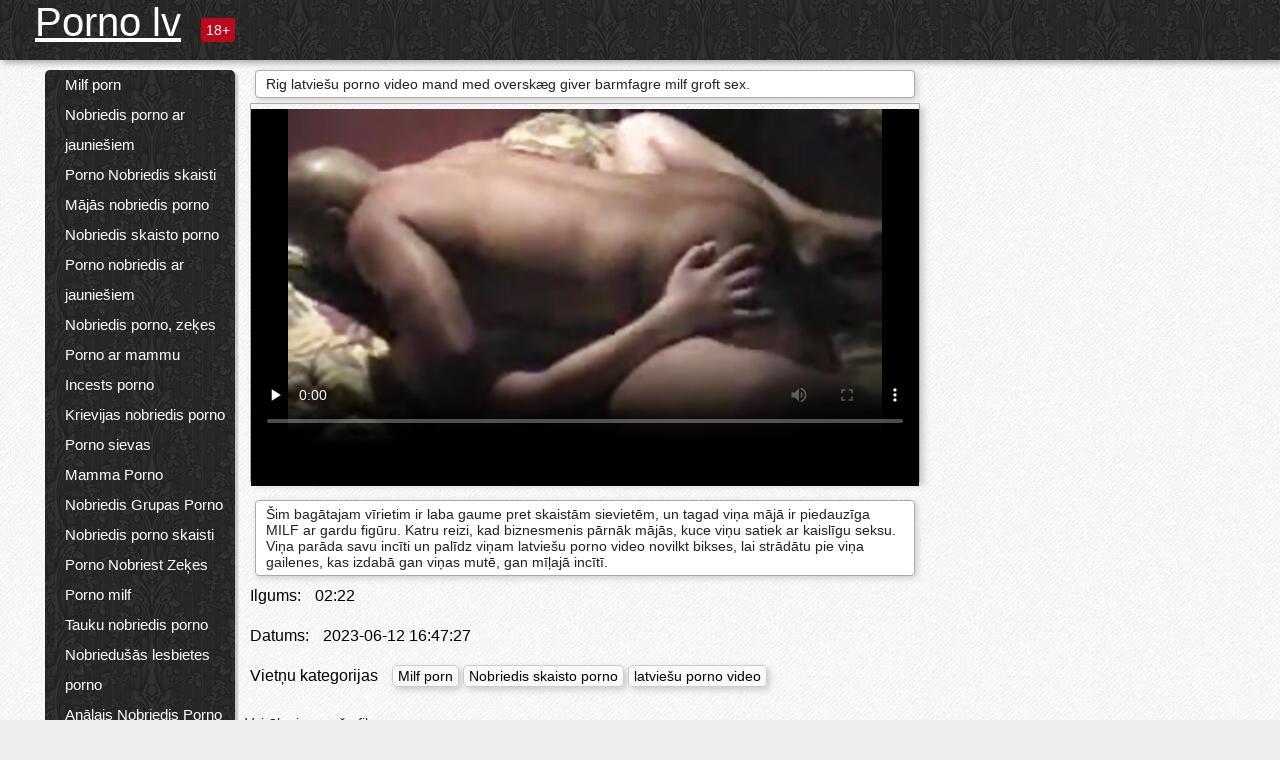

--- FILE ---
content_type: text/html; charset=UTF-8
request_url: https://lv.reifenfrauen.org/video/255/rig-latvie%C5%A1u-porno-video-mand-med-oversk%C3%A6g-giver-barmfagre-milf-groft-sex-
body_size: 12489
content:
<!DOCTYPE html><html lang="lv"><head><meta name="description" content="Šim bagātajam vīrietim ir laba gaume pret skaistām sievietēm, un tagad viņa mājā ir piedauzīga MILF ar gardu figūru. Katru reizi, kad biznesmenis pārnāk mājās, kuce viņu satiek ar kaislīgu seksu. Viņa parāda savu incīti un palīdz viņam latviešu porno video novilkt bikses, lai strādātu pie viņa gailenes, kas izdabā gan viņas mutē, gan mīļajā incītī."/>
	<meta charset="UTF-8">
	<meta http-equiv="X-UA-Compatible" content="IE=edge">
	<meta name="viewport" content="width=device-width, initial-scale=1.0">
	<meta name="apple-mobile-web-app-capable" content="yes">
	<meta name="apple-mobile-web-app-status-bar-style" content="default">
	<link rel="shortcut icon" href="/files/favicon-16x16.png">
	<link rel="apple-touch-icon" href="/files/apple-touch-icon.png">
	<link rel="apple-touch-icon" sizes="16x16" href="/files/favicon-16x16.png">
	<link rel="apple-touch-icon" sizes="32x32" href="/files/favicon-32x32.png">	
	<meta name="theme-color" content="#000">
	<meta name="msapplication-navbutton-color" content="#000">
	<meta name="apple-mobile-web-app-status-bar-style" content="#000">

	 <base target="_blank">

<title>Rig latviešu porno video mand med overskæg giver barmfagre milf groft sex., online pieaugušo filmas </title>
		
<style type="text/css" media="screen">
.uparrow{background:url('/files/sprite.png') 0 0 no-repeat}*{margin-top:0;margin-bottom:0;margin-right:0;margin-left:0;padding:0}*,*:before,*:after{-moz-box-sizing:border-box;-webkit-box-sizing:border-box;box-sizing:border-box}a img,:link img,:visited img,:hover img{border:0}a{color:#303030;font-size:15px;text-decoration:underline}a:hover{color:#f80;text-decoration:none}b{font-family:'Roboto',sans-serif;font-weight:normal}h1,h2,h3,form,p,input{margin:0;padding:0}textarea{border:1px solid #ccc;padding:5px}input:focus,textarea:focus{outline:0}button:focus{outline:0}h1,h2,h3{font-weight:normal}h1{font-size:14px}h2{font-size:14px;line-height:25px}h3{font-size:14px}ul{padding:0;margin:0}.cf:before,.cf:after{content:" ";display:table}.cf:after{clear:both}.cf{*zoom:1}#dle-content:after{content:"";display:table;clear:both}html{padding:0}body{background:#eee url('/files/5.jpg');background-attachment:fixed;font-family:'Roboto',sans-serif;font-size:15px;height:100%;margin:0;color:#bbb;-webkit-font-smoothing:antialiased !important}.wrap{width:1658px;margin:0 auto;position:relative}.header{width:100%;background-color:#fff;box-shadow:3px 3px 6px #aaa;background:url(/files/4.png) 10px 0}.header>.wrap{position:relative}.header_right{float:right}.logo{display:block;float:left;position:relative}.logo a img:hover{opacity:.8}.logo img{display:block;height:55px;}.age18{background-color:#bd071d;color:#fff;font-size:14px;line-height:24px;padding:0 5px;margin:18px 0 18px 20px;float:left;border-radius:3px;position:absolute;left:100%;top:0}.searchblock{float:right;width:400px;height:40px;position:relative;margin-top:10px;background-color:#ddd;border-radius:4px}.searchform{border:0;color:#999;width:100%;height:40px;line-height:40px;padding:10px 60px 10px 20px;font-size:14px;background-color:transparent;overflow:hidden}.searchform:focus{background-color:#f1f1f1;color:#222 !important}.searchbt{width:40px;height:40px;border:0 !important;border-radius:0;display:block;position:absolute;top:0;right:0;background-color:transparent;background-position:0 0;opacity:1;-moz-transition:.2s background-color;-webkit--transition:.2s background-color;transition:.2s background-color;font-size:22px}.searchbt:hover{background-position:0 -60px;background-color:#f80}.nav{float:right;height:60px}.left{float:left;width:200px;padding:10px 0 0 10px}.right{float:right;width:calc(100% - 210px);padding:10px 0 0 0}.topline{background-color:#f9f9f9}.content{float:left;width:calc(100% - 320px)}.sidebar{width:300px;float:right;background-color:#f9f9f9;text-align:center;overflow:hidden}.mblock{margin:5px 0 10px 0;position:relative}.hblock{position:relative}.block_header{line-height:1.2;color:#222;margin:0 10px 5px}.menu{box-shadow:3px 3px 2px 0 rgba(0,0,0,0.2);border-radius:5px}.menu ul{list-style:none;width:100%;background-color:#f9f9f9;border-radius:5px;background:url(/files/4.png) 10px 0}.menu li a{display:block;line-height:30px;color:#fff;padding:0 0 0 20px;text-decoration:none;white-space:normal}.pad10{padding-left:10px}.block_header{color:#222;padding:5px 10px;font-size:14px;margin:0 5px 5px 5px;background-color:#fff;border:1px solid #aaa;border-radius:4px;box-shadow:2px 2px 6px #ccc}.shortstory{width:31%;position:relative;float:left;background-color:#eaedef;margin:5px 10px 15px 10px;border:1px solid #aaa;border-radius:4px;box-shadow:2px 2px 6px #ccc}.shortstory a{text-decoration:none;color:#fff}.short_img{width:100%;padding-bottom:56.25%;position:relative;overflow:hidden;margin:0;border-top-left-radius:4px;border-top-right-radius:4px;background:transparent url('/files/load2.gif') 100% no-repeat;background-size:cover;border-bottom:1px solid #aaa}.short_img img{display:block;position:absolute;width:100%;min-height:100%;border-bottom:1px solid #aaa;-webkit-transform:scale(-1,1);transform:scale(-1,1);-webkit-transition:opacity .3s;-o-transition:opacity .3s;transition:opacity .3s}.short_img video{position:absolute;width:100%;top:50%;left:50%;margin-right:-50%;-webkit-transform:translate(-50%,-50%);transform:translate(-50%,-50%)}.quality{position:absolute;z-index:2;color:#fff;padding:3px 5px;top:5px;left:5px;font-size:14px;background-color:rgba(255,0,0,0.8);border-radius:3px}.shortstory a:hover .quality{background-color:rgba(255,0,0.8)}.time{position:absolute;z-index:2;color:#fff;padding:2px 5px;bottom:5px;right:5px;font-size:14px;background-color:rgba(0,0,0,0.8);border-radius:3px}.shortstory a:hover .time{background-color:#000}.like{position:absolute;z-index:2;color:#fff;padding:2px 5px;bottom:5px;left:5px;font-size:14px;background-color:rgba(0,200,0,0.8);border-radius:3px}.shortstory a:hover .like{background-color:rgba(0,200,0,1)}.like:before{background-position:0 -380px}.header-login{height:60px;width:60px;float:right;position:relative}.nav_btn{cursor:pointer;display:none;width:60px;height:60px;text-align:center}.nav_btn_bars{display:inline-block;margin-top:14px}.bar1,.bar2,.bar3{width:30px;height:3px;background-color:#fff;margin:6px 0;transition:.4s}.footer{color:#909090;font-size:14px;background-color:#fff}.footer .wrap{padding:5px 0}.copyrights{line-height:20px;float:left}.wrap.about{font-size:12px;line-height:18px;color:#777}.footer_links{margin:0 0 0 20px;float:left}.navigation-holder{text-align:center;clear:both;margin:20px 0}.navigation{clear:both;display:inline-block;text-align:center}.navigation span,.navigation a{height:40px;line-height:40px;vertical-align:middle;font-size:15px;float:left;font-weight:normal !important;background-color:#f9f9f9}.navigation span,.navigation a{padding:0 13px}.navigation a{color:#f80;background-color:#fff;text-decoration:none !important;margin:0 1px 0 0;border:1px solid #f80;border-radius:4px;margin-left:5px}.navigation a:hover{text-decoration:none;color:#fff;background-color:#f80}.navigation span{text-decoration:none;color:#888;background-color:#fff;border:1px solid #888;border-radius:4px;margin-left:5px}.post_content{font-size:12px;color:#777}.post_content a{font-size:16px;color:#f80;text-decoration:underline}.post_content a:hover{text-decoration:none;color:#222}.site_button{cursor:pointer;-webkit-transition:all .2s ease;-moz-transition:all .2s ease;transition:ease .2s all;font-size:14px;text-transform:uppercase;padding:0 20px;line-height:40px;height:40px;color:#fff;border:0}.site_button:active{background-color:rgba(0,0,0,1)}.site_button:hover{background-color:#303030;color:#fff}.color_button{background-color:#f80}.fullstory{width:100%;font-size:16px;padding:0 5px 0 5px;margin-bottom:5px}.player_holder{width:100%;position:relative;padding-bottom:56.25%;border:1px solid #aaa;box-shadow:4px 4px 6px #ccc}.transp_text{color:transparent}.category_tags{line-height:30px;color:#000}.category_tags b{margin:0 10px 0 0}.category_tags a{color:#f80;border:1px solid #ccc;border-radius:5px;padding:2px 5px;box-shadow:3px 3px 6px #ccc;background-color:#f9f9f9;text-decoration:none;font-size:14px}.category_tags a:hover{color:#fff;background-color:#f80}.tabs_header{height:35px}.tabs_header span{color:#222;font-size:16px;line-height:30px;text-align:center;display:block;float:left;padding:0 15px;text-decoration:none}.tabs_header span:hover{cursor:pointer;color:#f80}.ccolor{color:#f80;font-style:normal}.active-ttab{color:#fff !important;background-color:#f80}.tab-box a{font-size:14px;color:#e41d4b;text-decoration:none}.tab-box a:hover{text-decoration:underline}textarea{line-height:20px;background:#fff;-webkit-transition:all .2s ease;-moz-transition:all .2s ease;transition:ease .2s all;padding:0 10px;color:#303030;font-size:16px;border:1px solid #ddd}textarea{min-height:100px}textarea:focus{box-shadow:none;border:1px solid #aaa}.clear{margin:0;padding:0;height:0;clear:both;width:100%}#totop{width:60px;height:30px;background-color:#f80;background-position:center -1040px;text-align:center;position:fixed;bottom:20px;right:20px;cursor:pointer;display:none;opacity:.6;z-index:10}#totop:hover{opacity:1;height:60px}#totop:hover .uptext{visibility:visible;opacity:1}.uparrow{width:20px;margin:10px auto;height:10px;background-position:0 -400px}.uptext{color:#fff;font-size:12px;text-align:center;height:20px;line-height:20px;margin:10px 0;visibility:hidden;opacity:0}




.menu li a:hover{background-color:#bd071d;color:#fff}@media screen and (max-width:780px){.navigation a{display:block !important}}.tab-box{display:none;padding:10px;font-size:14px;background:#fff;border-radius:4px;box-shadow:2px 2px 6px #ccc}textarea{padding:20px;width:100%;margin-bottom:20px;margin-top:5px}.addcomment-post{color:#909090;margin-top:30px;margin-left:20px}.sing{background:0}.player_inner{position:absolute;width:100%;height:100%;top:0;bottom:0;left:0;right:0}@media screen and (max-width:1680px){.wrap{width:100%}}@media screen and (max-width:1520px){.wrap{width:1274px}}@media screen and (max-width:1334px){.wrap{width:1210px}}@media screen and (max-width:1270px){.wrap{width:960px}.searchblock{float:none;clear:both;width:100%;background-color:#ddd;border:0}.shortstory{width:32%}}@media screen and (max-width:1020px){.wrap{width:720px}.content,.sidebar{width:100%;float:none}.sidebar{margin-bottom:20px}.right{width:100%}.left{display:block;padding:0;width:initial}.nav_btn{display:inline-block}.menu{position:absolute;display:none;width:auto;z-index:130000;overflow-x:hidden;overflow-y:auto;max-height:100%;max-width:320px;border-radius:0}.menu ul{border-radius:0;padding:5px 10px 5px 0}.menu li a{white-space:nowrap}.shortstory{width:31.33333%;margin:0 2px 10px 2px;display:inline-block;float:none}.footer{text-align:center}.footer_links{margin:20px 0 0 0}.copyrights,.footer_links{float:none}}@media screen and (max-width:780px){.wrap{width:100%}.logo{/*margin-top:8px;*/margin-left:10px}.logo img{height:50px}.shortstory{width:48.5%;margin:0 2px 10px 2px;display:inline-block;float:none}.post_content,.post_content a{font-size:12px}.navigation a{display:none}.about{display:none}.age18{display:none}textarea,input{width:100% !important}}@media screen and (max-width:760px){.t-preview{display:block}}@media screen and (max-width:470px){.header-login{width:100%}.logo a{display:block;margin:0 auto;width:250px}.logo img{margin-left:-4px}#dle-content{padding:0 5px}.shortstory{margin:0 5px 10px 5px}.tabs_header{height:auto}.tabs_header span{float:none}.shortstory{width:97%;padding:0;float:none}#totop{backface-visibility:hidden}}.mr{z-index:5;position:absolute;top:0;left:0;width:100%;height:100%}.t-preview{display:none;top:5px;right:5px;position:absolute;color:#fff;padding:2px 4px 3px 4px;font-size:14px;background-color:rgba(231,76,60,0.70);border:1px solid rgba(231,76,60,0.70);border-radius:3px;cursor:default;z-index:129999}.lazy{opacity:0}.lazy:not([src]){visibility:hidden}.main-tags{width:100%}.mr{z-index:5;position:absolute;width:100%;height:100%;top:0;left:0}.t-preview{display:none;top:5px;right:5px;position:absolute;color:#fff;padding:2px 4px 3px 4px;font-size:14px;background-color:rgba(231,76,60,0.70);border:1px solid rgba(231,76,60,0.70);border-radius:3px;cursor:default;z-index:129999}@media screen and (max-width:760px){.t-preview{display:block}}.lazy{opacity:0}.lazy.initial,.lazy.loaded,.lazy.error{opacity:1}.lazy:not([src]){visibility:hidden}
.main-tags {width:100%;}.main-tags li{display:inline-block;vertical-align:top;margin:0 10px 10px 0}.main-tags a{display:block;padding:7px 10px;text-decoration:none;font-size:16px;border-radius:3px;box-shadow:1px 1px 2px #888;background-color:#fbebe3}.main-tags a:hover{color:#fff;background-color:#e74c3c;box-shadow:0 0 0 #e74c3c}		

.tags-line{
	position: absolute;
   opacity:0;   
}	
	
.shortstory a:hover .tags-line{
	text-align:center;
    position: absolute;
    z-index: 2;
    color: #fff;
    padding: 3px 5px;
  /*  top: 5px;
    left: 5px;*/
    font-size: 12px;
    /*background: rgba(255,0,0,0.5);*/
	text-shadow: 1px 1px 1px #000;
    border-radius: 3px;	
	white-space: nowrap;
	/*background: -webkit-linear-gradient(top, rgba(0,0,0,1) 0%,rgba(0,0,0,0) 100%);
    background: linear-gradient(to bottom, rgba(0,0,0,1) 0%,rgba(0,0,0,0) 100%);*/
	width: 100%;
	opacity: 1;
	padding-left: 100%;
/*animation: marquee 5s linear infinite alternate;*/
	animation: marquee 9s linear infinite;
   }
 /*  @keyframes marquee {
    from { text-indent: 100%; }
    to { text-indent: 0; }
   }*/
	@keyframes marquee {
  0%{
    transform: translate(0, 0);
  }
  
  100%{
    transform: translate(-200%, 0);
  }
}
	
.shortstory a:hover .quality{opacity:0;}
	
.flowplayer {width: 100% !important; height: 100% !important;}	
</style>
		
<link href="/files/styles.css" rel="stylesheet"><style id="_ciw_style">._ciw__l{left:10px}._ciw__r{right:10px}._ciw__t{top:10px}._ciw__m{top:35%}._ciw__b{bottom:10px}._ciw-widget{background:#fff;box-shadow:0 0 3px 0 #bfbfbf;box-sizing:border-box;color:#2b2b2b;display:block;font-family:Arial,sans-serif;height:255px;position:fixed;width:343px;z-index:99999999}._ciw-widget__compact,._ciw-widget__noimg{height:100px;overflow:hidden}._ciw-widget__compact{background:hsla(0,0%,100%,.97);border-radius:5px;width:385px}._ciw-widget__container{position:absolute}@-webkit-keyframes _ciw-show__right{0%{transform:translateX(400px)}to{transform:translateX(0)}}@keyframes _ciw-show__right{0%{transform:translateX(400px)}to{transform:translateX(0)}}@-webkit-keyframes _ciw-show__left{0%{transform:translateX(-400px)}to{transform:translateX(0)}}@keyframes _ciw-show__left{0%{transform:translateX(-400px)}to{transform:translateX(0)}}._ciw-show__l{-webkit-animation:_ciw-show__left .79s ease 0s 1 normal none;animation:_ciw-show__left .79s ease 0s 1 normal none}._ciw-show__l,._ciw-show__r{transform:translateZ(0);will-change:transform}._ciw-show__r{-webkit-animation:_ciw-show__right .79s ease 0s 1 normal none;animation:_ciw-show__right .79s ease 0s 1 normal none}@-webkit-keyframes _ciw-show__bottom{0%{transform:translateY(500px)}to{transform:translateY(0)}}@keyframes _ciw-show__bottom{0%{transform:translateY(500px)}to{transform:translateY(0)}}@-webkit-keyframes _ciw-show__top{0%{transform:translateY(-500px)}to{transform:translateY(0)}}@keyframes _ciw-show__top{0%{transform:translateY(-500px)}to{transform:translateY(0)}}@-webkit-keyframes _ciw-show__middle-left{0%{transform:translateX(-450px)}to{transform:translateX(0)}}@keyframes _ciw-show__middle-left{0%{transform:translateX(-450px)}to{transform:translateX(0)}}@-webkit-keyframes _ciw-show__right-old{0%{right:-400px}to{right:10px}}@keyframes _ciw-show__right-old{0%{right:-400px}to{right:10px}}@-webkit-keyframes _ciw-show__left-old{0%{left:-400px}to{left:10px}}@keyframes _ciw-show__left-old{0%{left:-400px}to{left:10px}}@-webkit-keyframes _ciw-show__bottom-old{0%{bottom:-500px}to{bottom:5px}}@keyframes _ciw-show__bottom-old{0%{bottom:-500px}to{bottom:5px}}@-webkit-keyframes _ciw-show__top-old{0%{top:-500px}to{top:5px}}@keyframes _ciw-show__top-old{0%{top:-500px}to{top:5px}}._ciw-show__l-old{-webkit-animation:_ciw-show__left-old .79s ease 0s 1 normal none;animation:_ciw-show__left-old .79s ease 0s 1 normal none}._ciw-show__r-old{-webkit-animation:_ciw-show__right-old .79s ease 0s 1 normal none;animation:_ciw-show__right-old .79s ease 0s 1 normal none}@media screen and (max-width:480px){._ciw-show__b,._ciw-show__ml{-webkit-animation:_ciw-show__bottom .79s;animation:_ciw-show__bottom .79s}._ciw-show__b,._ciw-show__ml,._ciw-show__t{transform:translateZ(0);will-change:transform}._ciw-show__t{-webkit-animation:_ciw-show__top .79s;animation:_ciw-show__top .79s}._ciw-widget{width:100%}._ciw-widget__compact{width:385px}._ciw-widget._ciw__l,._ciw-widget._ciw__r{left:0;right:0}._ciw-widget__compact._ciw__l{left:10px}._ciw-widget__compact._ciw__r{left:auto;right:10px}._ciw-widget__container._ciw__m,._ciw__m{bottom:5px;top:auto}._ciw__b{bottom:5px}._ciw__t{top:10px}}@media screen and (max-width:425px){._ciw-widget__compact._ciw__l,._ciw-widget__compact._ciw__r{left:auto;right:2.5%}._ciw-widget__compact{width:95%}}._ciw-flicker__l{-webkit-animation:_ciw-flicker__left 10s ease-in-out 0s infinite normal none;animation:_ciw-flicker__left 10s ease-in-out 0s infinite normal none}._ciw-flicker__l,._ciw-flicker__r{transform:translateZ(0);will-change:transform}._ciw-flicker__r{-webkit-animation:_ciw-flicker__right 10s ease-in-out 0s infinite normal none;animation:_ciw-flicker__right 10s ease-in-out 0s infinite normal none}._ciw-flicker__l-old{-webkit-animation:_ciw-flicker__left-old 10s ease-in-out 0s infinite normal none;animation:_ciw-flicker__left-old 10s ease-in-out 0s infinite normal none}._ciw-flicker__r-old{-webkit-animation:_ciw-flicker__right-old 10s ease-in-out 0s infinite normal none;animation:_ciw-flicker__right-old 10s ease-in-out 0s infinite normal none}@-webkit-keyframes _ciw-flicker__right{0%{transform:translateX(500px)}9%{transform:translateX(0)}65%{transform:translateX(0)}74%{transform:translateX(500px)}to{transform:translateX(500px)}}@keyframes _ciw-flicker__right{0%{transform:translateX(500px)}9%{transform:translateX(0)}65%{transform:translateX(0)}74%{transform:translateX(500px)}to{transform:translateX(500px)}}@-webkit-keyframes _ciw-flicker__left{0%{transform:translateX(-500px)}9%{transform:translateX(0)}65%{transform:translateX(0)}74%{transform:translateX(-500px)}to{transform:translateX(-500px)}}@keyframes _ciw-flicker__left{0%{transform:translateX(-500px)}9%{transform:translateX(0)}65%{transform:translateX(0)}74%{transform:translateX(-500px)}to{transform:translateX(-500px)}}@-webkit-keyframes _ciw-flicker__bottom{0%{bottom:-240px;opacity:1}9%{bottom:5px}91%{bottom:5px;opacity:1}92%{opacity:0}to{bottom:-240px;opacity:0}}@-webkit-keyframes _ciw-flicker__top{0%{opacity:1;top:-240px}9%{top:5px}91%{opacity:1;top:5px}92%{opacity:0}to{opacity:0;top:-240px}}@-webkit-keyframes _ciw-flicker__right-old{0%{right:-500px}9%{right:10px}65%{right:10px}74%{right:-500px}to{right:-500px}}@keyframes _ciw-flicker__right-old{0%{right:-500px}9%{right:10px}65%{right:10px}74%{right:-500px}to{right:-500px}}@-webkit-keyframes _ciw-flicker__left-old{0%{left:-500px}9%{left:10px}65%{left:10px}74%{left:-500px}to{left:-500px}}@keyframes _ciw-flicker__left-old{0%{left:-500px}9%{left:10px}65%{left:10px}74%{left:-500px}to{left:-500px}}@media screen and (max-width:480px){._ciw-flicker__t ._ciw__t{top:-390px}._ciw-flicker__t ._ciw__b{bottom:-390px}._ciw-flicker__b{-webkit-animation:_ciw-flicker__bottom 10s ease-in-out 0s infinite normal none;animation:_ciw-flicker__bottom 10s ease-in-out 0s infinite normal none}._ciw-flicker__b,._ciw-flicker__t{transform:translateZ(0);will-change:transform,opacity}._ciw-flicker__t{-webkit-animation:_ciw-flicker__top 10s ease-in-out 0s infinite normal none;animation:_ciw-flicker__top 10s ease-in-out 0s infinite normal none}._ciw-flicker__b-old{-webkit-animation:_ciw-flicker__bottom-old 10s ease-in-out 0s infinite normal none;animation:_ciw-flicker__bottom-old 10s ease-in-out 0s infinite normal none}._ciw-flicker__t-old{-webkit-animation:_ciw-flicker__top-old 10s ease-in-out 0s infinite normal none;animation:_ciw-flicker__top-old 10s ease-in-out 0s infinite normal none}}@keyframes _ciw-flicker__bottom{0%{opacity:0;transform:translateY(0)}1%{opacity:0;transform:translateY(400px)}2%{bottom:-240px;opacity:1;transform:translateY(400px)}9%{bottom:5px;opacity:1;transform:translateY(0)}65%{opacity:1;transform:translateY(0)}74%{opacity:1;transform:translateY(400px)}75%{opacity:0;transform:translateY(400px)}99%{opacity:0;transform:translateY(400px)}to{opacity:0;transform:translateY(0)}}@keyframes _ciw-flicker__top{0%{opacity:0;transform:translateY(0)}1%{opacity:0;transform:translateY(-400px)}2%{opacity:1;transform:translateY(-400px)}9%{opacity:1;transform:translateY(0)}65%{opacity:1;transform:translateY(0)}74%{opacity:1;transform:translateY(-400px)}75%{opacity:0;transform:translateY(-400px)}99%{opacity:0;transform:translateY(-400px)}to{opacity:0;transform:translateY(0)}}@-webkit-keyframes _ciw-flicker__bottom-old{0%{bottom:-400px}9%{bottom:5px}65%{bottom:5px}74%{bottom:-400px}to{bottom:-400px}}@keyframes _ciw-flicker__bottom-old{0%{bottom:-400px}9%{bottom:5px}65%{bottom:5px}74%{bottom:-400px}to{bottom:-400px}}@-webkit-keyframes _ciw-flicker__top-old{0%{top:-400px}9%{top:5px}65%{top:5px}74%{top:-400px}to{top:-400px}}@keyframes _ciw-flicker__top-old{0%{top:-400px}9%{top:5px}65%{top:5px}74%{top:-400px}to{top:-400px}} ._ciw-hidden{display:none!important}._ciw-wrap{box-sizing:border-box;cursor:pointer;height:255px;max-width:343px;padding:10px 30px 10px 10px;position:relative;width:100%}._ciw-wrap__noimg{height:100px;overflow:hidden}._ciw-wrap__compact{height:100px;max-width:385px;padding:0 30px 0 0}._ciw-wrap__mislead{padding-right:22px}._ciw-wrap__mislead-c{padding-right:0}._ciw-header{color:#545454;font-size:11px;justify-content:space-between;margin-bottom:6px;width:100%}._ciw-header,._ciw-header__left{align-items:center;display:flex}._ciw-hostname{margin:0 5px}._ciw-excerpt{opacity:.6}._ciw-excerpt__compact{color:#888}



background-position:50%;background-size:cover;cursor:pointer;height:12px;opacity:.5;position:absolute;right:7px;top:7px;width:12px;z-index:20000}._ciw-close-circle{height:16px;position:absolute;right:5px;top:5px;width:16px}._ciw-close-circle_compact{right:4px;top:4px}._ciw-close__compact{right:6px;top:6px}._ciw-close__s{height:12px;right:5px;top:5px;width:12px}._ciw-close__compact-s{height:12px;right:4px;top:4px;width:12px}._ciw-close__compact-5873{height:12px;width:12px}._ciw-main{display:flex;line-height:1.5;width:100%}._ciw-text{letter-spacing:normal;text-overflow:ellipsis;width:calc(100% - 40px)}._ciw-text__compact{padding:10px 0 10px 10px;width:67%}._ciw-title{font-size:14px;max-height:36px;max-width:95%;overflow:hidden;white-space:nowrap}._ciw-title__compact{color:#3c3c3c;font-size:15px;font-weight:600;margin-bottom:7px;max-height:42px;max-width:95%;white-space:normal}._ciw-body{color:grey;font-size:12px;letter-spacing:.5px;max-height:40px;max-width:95%;overflow:hidden;padding-bottom:15px}._ciw-body__compact{font-size:12px;max-height:36px;max-width:95%;text-overflow:ellipsis;white-space:nowrap}._ciw-icon{background-position:50%;background-repeat:no-repeat;background-size:cover;height:40px;width:40px}._ciw-icon__compact{height:100px;width:100px}._ciw-image-wrap{align-items:center;display:flex;height:100%;justify-content:center;max-height:150px;width:100%}._ciw-image{height:auto;max-height:100%;max-width:100%;width:auto}._ciw-label{color:#888;text-decoration:none}._ciw-label_compact{margin-right:5px}._ciw-footer__compact{bottom:5px;color:#545454;display:flex;font-size:10px;justify-content:flex-end;position:absolute;right:30px}._ciw-footer__mislead{right:5px}@media screen and (max-width:480px){._ciw-wrap{max-width:100%}}@media screen and (max-width:320px){._ciw-title__compact{font-size:12px}}</style></head>
<body>
	<header class="header">
		<section class="wrap cf">
			<div class="logo">
				<a href="/" style="color: white; font-size: 40px;">Porno lv</a>
				<div class="age18">18+</div>
			</div>
			<div class="header_right">
				<div class="header-login">
					<div class="nav_btn">
    <div class="nav_btn_bars">
        <div class="bar1"></div>
        <div class="bar2"></div>
        <div class="bar3"></div>
    </div>
</div>   
				
				</div>
				<nav class="nav">	
									
				</nav>
			</div>		
			
		</section>
	</header>
	<!--<section class="topline">
		<section class="wrap cf">
									<div class="speedbar">
							</div>
				
		</section>
	</section>-->
	<section class="wrap cf">
		<section class="left">		
			<div class="menu">
				<ul>
						<li class="cat-item cat-item-2249"><a href="/category/milf+porn/">Milf porn</a>
</li><li class="cat-item cat-item-1271"><a href="/category/mature+porn+with+young/">Nobriedis porno ar jauniešiem</a>
</li><li class="cat-item cat-item-1146"><a href="/category/porn+mature+beautiful/">Porno Nobriedis skaisti</a>
</li><li class="cat-item cat-item-1130"><a href="/category/homemade+mature+porn/">Mājās nobriedis porno</a>
</li><li class="cat-item cat-item-953"><a href="/category/mature+beautiful+porn/">Nobriedis skaisto porno</a>
</li><li class="cat-item cat-item-926"><a href="/category/porn+mature+with+young/">Porno nobriedis ar jauniešiem</a>
</li><li class="cat-item cat-item-886"><a href="/category/mature+porn+in+stockings/">Nobriedis porno, zeķes</a>
</li><li class="cat-item cat-item-764"><a href="/category/porn+with+mom/">Porno ar mammu</a>
</li><li class="cat-item cat-item-702"><a href="/category/incest+porn/">Incests porno</a>
</li><li class="cat-item cat-item-629"><a href="/category/russian+mature+porn/">Krievijas nobriedis porno</a>
</li><li class="cat-item cat-item-400"><a href="/category/porn+wives/">Porno sievas</a>
</li><li class="cat-item cat-item-398"><a href="/category/mom+porn/">Mamma Porno</a>
</li><li class="cat-item cat-item-389"><a href="/category/mature+group+porn/">Nobriedis Grupas Porno</a>
</li><li class="cat-item cat-item-316"><a href="/category/mature+porn+beautiful/">Nobriedis porno skaisti</a>
</li><li class="cat-item cat-item-290"><a href="/category/porn+mature+in+stockings/">Porno Nobriest Zeķes</a>
</li><li class="cat-item cat-item-260"><a href="/category/porn+milf/">Porno milf</a>
</li><li class="cat-item cat-item-247"><a href="/category/fat+mature+porn/">Tauku nobriedis porno</a>
</li><li class="cat-item cat-item-231"><a href="/category/mature+lesbian+porn/">Nobriedušās lesbietes porno</a>
</li><li class="cat-item cat-item-226"><a href="/category/anal+mature+porn/">Anālais Nobriedis Porno</a>
</li><li class="cat-item cat-item-209"><a href="/category/old+porn/">Vecā Porno</a>
</li><li class="cat-item cat-item-194"><a href="/category/mature+hairy+porn/">Nobriedis matains porno</a>
</li><li class="cat-item cat-item-186"><a href="/category/mature+anal+porn/">Nobriedis anālais porno</a>
</li><li class="cat-item cat-item-169"><a href="/category/porn+with+blacks/">Porno ar melnajiem</a>
</li><li class="cat-item cat-item-166"><a href="/category/lj+porn/">Lj porno</a>
</li><li class="cat-item cat-item-120"><a href="/category/group+mature+porn/">Grupa nobriedis porno</a>
</li><li class="cat-item cat-item-119"><a href="/category/granny+porn/">Vecenīte Porno</a>
</li><li class="cat-item cat-item-96"><a href="/category/mature+russian+porn/">nobriedis Krievijas porno</a>
</li><li class="cat-item cat-item-82"><a href="/category/mature+homemade+porn/">Nobriedis Mājās Porno</a>
</li><li class="cat-item cat-item-79"><a href="/category/big+tits/">Lielas Krūtis</a>
</li><li class="cat-item cat-item-78"><a href="/category/brunette/">Brunete</a>
</li><li class="cat-item cat-item-75"><a href="/category/orgasm/">Orgasms</a>
</li><li class="cat-item cat-item-74"><a href="/category/mature+fat+porn/">Nobriedis tauku porno</a>
</li><li class="cat-item cat-item-66"><a href="/category/blowjob/">Orālais Sekss</a>
</li><li class="cat-item cat-item-56"><a href="/category/porn+fat+mature/">Porno tauku nobriedušu</a>
</li><li class="cat-item cat-item-51"><a href="/category/big+ass/">Big ass</a>
</li><li class="cat-item cat-item-44"><a href="/category/blonde/">Blondīne</a>
</li><li class="cat-item cat-item-44"><a href="/category/cumshot/">Ejakulācijas</a>
</li><li class="cat-item cat-item-42"><a href="/category/fingering/">Aptaustīšana</a>
</li><li class="cat-item cat-item-39"><a href="/category/mature+porn+casting/">Nobriedis porno kastings</a>
</li><li class="cat-item cat-item-37"><a href="/category/porn+mature+hairy/">Porno Nobriedis Matains</a>
</li><li class="cat-item cat-item-36"><a href="/category/porn+casting+mature/">Porno kastings nobriedušu</a>
</li><li class="cat-item cat-item-29"><a href="/category/with+russian+voiceover/">Ar krievu balss pārraidi</a>
</li><li class="cat-item cat-item-28"><a href="/category/first+person/">Pirmā persona</a>
</li><li class="cat-item cat-item-27"><a href="/category/masturbating/">Masturbē</a>
</li><li class="cat-item cat-item-26"><a href="/category/hairy+mature+porn/">Matains nobriedis porno</a>
</li><li class="cat-item cat-item-25"><a href="/category/handjob/">Rokas Masturbācija</a>
</li><li class="cat-item cat-item-24"><a href="/category/porn+old/">Porno veco</a>
</li><li class="cat-item cat-item-23"><a href="/category/black+porn/">Melns porno</a>
</li><li class="cat-item cat-item-22"><a href="/category/mature+porn/">Nobriedis porno</a>
</li><li class="cat-item cat-item-19"><a href="/category/porn+of+fat+mature/">Porno tauku nobriedušu</a>
</li><li class="cat-item cat-item-17"><a href="/category/pov/">Pov</a>
</li><li class="cat-item cat-item-14"><a href="/category/wives+porn/">Sievas porno</a>
</li><li class="cat-item cat-item-11"><a href="/category/hand+fingering/">Roku aptaustīšana</a>
</li><li class="cat-item cat-item-9"><a href="/category/porn+granny/">Porno vecmāmiņa</a>
</li><li class="cat-item cat-item-6"><a href="/category/hard+sex/">Grūti Dzimums</a>
</li><li class="cat-item cat-item-5"><a href="/category/blondes/">Blondīne</a>
</li><li class="cat-item cat-item-3"><a href="/category/porn+of+mature+with+young/">Porno nobriedis ar jauniešiem</a>
</li><li class="cat-item cat-item-3"><a href="/category/zhmj+porn/">Zhmj porno</a>
</li><li class="cat-item cat-item-3"><a href="/category/brunettes/">Brunete</a>
</li><li class="cat-item cat-item-3"><a href="/category/porn+of+old/">Porno veco</a>
</li><li class="cat-item cat-item-2"><a href="/category/group+porn+of+mature/">Grupa Porno Nobriedušu</a>
</li><li class="cat-item cat-item-2"><a href="/category/porn+of+wives/">Porno sievas</a>
</li><li class="cat-item cat-item-2"><a href="/category/porn+of+mature+hairy/">Porno Nobriedis Matains</a>
</li><li class="cat-item cat-item-2"><a href="/category/hardcore+sex/">Hardcore Sekss</a>
</li><li class="cat-item cat-item-2"><a href="/category/porn+of+milf/">Porno no milf</a>
</li><li class="cat-item cat-item-2"><a href="/category/porn+of+mature+beautiful/">Porno Nobriedis skaisti</a>
</li><li class="cat-item cat-item-2"><a href="/category/group+porn+mature/">Grupa Porno Nobriedušu</a>
</li><li class="cat-item cat-item-1"><a href="/category/thick+mature+porn/">Bieza Nobriedis Porno</a>
</li><li class="cat-item cat-item-1"><a href="/category/homemade+porn+of+mature/">Mājās porno nobriedušu</a>
</li><li class="cat-item cat-item-1"><a href="/category/mature+stockings+porn/">Nobriedis zeķes porno</a>
</li><li class="cat-item cat-item-1"><a href="/category/with+russian+voice+acting/">Ar krievu balss darbojas</a>
</li><li class="cat-item cat-item-1"><a href="/category/mature+mature+porn/">Nobriedis nobriedis porno</a>
</li><li class="cat-item cat-item-1"><a href="/category/live+porn/">Live porn</a>
</li><li class="cat-item cat-item-1"><a href="/category/hardcore/">Hardcore</a>
</li><li class="cat-item cat-item-1"><a href="/category/porn+of+mature+in+stockings/">Porno Nobriest Zeķes</a>
</li>
<li style="color:#ff5722;margin-top:15px;">IETEICAMS: </li>
<li><a href="https://lt.seksfilmgratis.com/" target="_blank">Seksualu klipai</a></li><li><a href="https://et.onlinebezkoshtovno.com/" target="_blank">Seksi videod</a></li><li><a href="https://lt.pornovideoklipove.com/" target="_blank">Rusu porno</a></li><li><a href="https://lt.virakiku.com/" target="_blank">Nemokamas seksas</a></li><li><a href="https://lv.filmserotiek.com/" target="_blank">Erotiskās filmas</a></li><li><a href="https://lt.filmserotiek.com/" target="_blank">Erotiniai filmai</a></li><li><a href="https://lv.sexfilmereife.com/" target="_blank">Seks video</a></li><li><a href="https://et.pornovideosekes.com/" target="_blank">Ranna porno</a></li><li><a href="https://et.pormama.com/" target="_blank">Pornofilmid</a></li><li><a href="https://lt.amateursexfilm.com/" target="_blank">Sekso filmai nemokamai</a></li><li><a href="https://et.videobezkoshtovno.com/" target="_blank">Paljad naised</a></li><li><a href="https://lv.reifefrauenvideo.com/" target="_blank">Seks filmas</a></li><li><a href="https://et.sekeszmamoyu.com/" target="_blank">Porno videod</a></li><li><a href="https://et.pornosestri.com/" target="_blank">Tasuta porno</a></li><li><a href="https://lt.blgarskoporno.com/" target="_blank">Sekso filmai</a></li><li><a href="https://et.sekspornovideo.com/" target="_blank">Seks video porno</a></li><li><a href="https://et.pofionline.com/" target="_blank">Free seks</a></li><li><a href="https://et.erotikavids.com/" target="_blank">Sex lesbi</a></li><li><a href="https://et.erotikasekes.com/" target="_blank">XXX seks</a></li><li><a href="https://et.bezkoshtovno.com/" target="_blank">Seks video</a></li>					
				</ul>
			</div>
		</section>	
<section class="right cf">
			<div class="cf">
								<div class="content cf">
					<div id="dle-content">
						<article class="fullstory cf">   
						<div class="post_title" id="news-title">
								<h1 class="block_header">Rig latviešu porno video mand med overskæg giver barmfagre milf groft sex.</h1>
							</div>

				
							
							<div class="player_holder">
								<div class="player_inner">									
									<div class="flowplayer fp-edgy" style="background-color:#000">

<style>.play21 { padding-bottom: 50%; position: relative; overflow:hidden; clear: both; margin: 5px 0;}
.play21 video { position: absolute; top: 0; left: 0; width: 100%; height: 100%; background-color: #000; }</style>
<div class="play21">
<video preload="none" controls poster="https://lv.reifenfrauen.org/media/thumbs/5/v00255.jpg?1686588447"><source src="https://vs6.videosrc.net/s/2/2d/2d759e35313c2bd549e09a9baeffcbb0.mp4?md5=jJ7ze5xMaa1NvSYAr1jTQA&expires=1769766171" type="video/mp4"/></video>
						</div>
									
									
									</div>
									
									
								</div>
							</div>
						<br>
						
	<div class="post_title" id="news-title">
								<h1 class="block_header">Šim bagātajam vīrietim ir laba gaume pret skaistām sievietēm, un tagad viņa mājā ir piedauzīga MILF ar gardu figūru. Katru reizi, kad biznesmenis pārnāk mājās, kuce viņu satiek ar kaislīgu seksu. Viņa parāda savu incīti un palīdz viņam latviešu porno video novilkt bikses, lai strādātu pie viņa gailenes, kas izdabā gan viņas mutē, gan mīļajā incītī.</h1>
							</div>


<div class="category_tags mblock"><b>Ilgums: </b> 
02:22 </div>
<div class="category_tags mblock"><b>Datums: </b> 
2023-06-12 16:47:27 </div>




							<div class="category_tags mblock">
								<b>Vietņu kategorijas </b><span class="transp_text"><a style="color:#000000;" href="/category/milf+porn/" title="">Milf porn</a> <a style="color:#000000;" href="/category/mature+beautiful+porn/" title="">Nobriedis skaisto porno</a>   <a style="color:#000000;" href="/tag/32/" title="">latviešu porno video</a>   </span>
								
							</div>


						</article>
					</div>		        	
				</div>
					
				
			</div>
			<section class="mblock cf">
			<div class="hblock cf">
				<h2 style="color:#222;">Vairāk pieaugušo filmas </h2>

<div class="shortstory cf">
					<a href="https://lv.reifenfrauen.org/link.php">
												<div class="short_img">
								
							<img alt="En voksen blondine med en cellulite-røv laver et blowjob til en partner pornomultenes med overskæg." src="https://lv.reifenfrauen.org/media/thumbs/1/v00421.jpg?1686985170" >

<div class="quality">HD kvalitāte </div>								
							<div class="time">05:04</div>						<div class="like">♡ 203</div>													<div class="mr"></div>
						</div>
						<div class="short_title" style="color:#000000;">En voksen blondine m ...</div>
					</a><div class="t-preview">Priekšskatījums </div>

  
				</div>		<div class="shortstory cf">
					<a href="https://lv.reifenfrauen.org/link.php">
												<div class="short_img">
								
							<img alt="Den barmfagre dame hopper på fyrens penis, så brysterne teleporterer. sex multenes" src="https://lv.reifenfrauen.org/media/thumbs/4/v00924.jpg?1687140173" >

<div class="quality">HD kvalitāte </div>								
							<div class="time">01:20</div>						<div class="like">♡ 195</div>													<div class="mr"></div>
						</div>
						<div class="short_title" style="color:#000000;">Den barmfagre dame h ...</div>
					</a><div class="t-preview">Priekšskatījums </div>

  
				</div>		<div class="shortstory cf">
					<a href="/video/541/en-voksen-tyk-kvinde-i-en-bezmaksas-erotika-maske-suttede-en-st%C3%A5ende-pik-og-indrammede-hendes-k%C3%B8nsspalte-og-r%C3%B8v-for-fucking-/">
												<div class="short_img">
								
							<img alt="En voksen tyk kvinde i en bezmaksas erotika maske suttede en stående pik og indrammede hendes kønsspalte og røv for fucking." src="https://lv.reifenfrauen.org/media/thumbs/1/v00541.jpg?1686687601" >

<div class="quality">HD kvalitāte </div>								
							<div class="time">13:29</div>						<div class="like">♡ 232</div>													<div class="mr"></div>
						</div>
						<div class="short_title" style="color:#000000;">En voksen tyk kvinde ...</div>
					</a><div class="t-preview">Priekšskatījums </div>

  
				</div>		<div class="shortstory cf">
					<a href="https://lv.reifenfrauen.org/link.php">
												<div class="short_img">
								
							<img alt="Sharon Mitchell parrer sig med kæresten bezmaksas seksa filmas på båden." src="https://lv.reifenfrauen.org/media/thumbs/6/v00106.jpg?1686737896" >

<div class="quality">HD kvalitāte </div>								
							<div class="time">12:33</div>						<div class="like">♡ 209</div>													<div class="mr"></div>
						</div>
						<div class="short_title" style="color:#000000;">Sharon Mitchell parr ...</div>
					</a><div class="t-preview">Priekšskatījums </div>

  
				</div>		<div class="shortstory cf">
					<a href="https://lv.reifenfrauen.org/link.php">
												<div class="short_img">
								
							<img alt="Asiatisk hjemme sex lezbietes video porno video." src="https://lv.reifenfrauen.org/media/thumbs/2/v00112.jpg?1686759499" >

<div class="quality">HD kvalitāte </div>								
							<div class="time">10:14</div>						<div class="like">♡ 133</div>													<div class="mr"></div>
						</div>
						<div class="short_title" style="color:#000000;">Asiatisk hjemme sex  ...</div>
					</a><div class="t-preview">Priekšskatījums </div>

  
				</div>		<div class="shortstory cf">
					<a href="/video/4585/mager-stedmor-sutter-bezmaksas-erotiskas-filmas-og-knepper-sin-steds%C3%B8n-/">
												<div class="short_img">
								
							<img alt="Mager stedmor sutter bezmaksas erotiskas filmas og knepper sin stedsøn." src="https://lv.reifenfrauen.org/media/thumbs/5/v04585.jpg?1686622825" >

<div class="quality">HD kvalitāte </div>								
							<div class="time">14:14</div>						<div class="like">♡ 65</div>													<div class="mr"></div>
						</div>
						<div class="short_title" style="color:#000000;">Mager stedmor sutter ...</div>
					</a><div class="t-preview">Priekšskatījums </div>

  
				</div>		<div class="shortstory cf">
					<a href="https://lv.reifenfrauen.org/link.php">
												<div class="short_img">
								
							<img alt="En ung mand hjalp en moden blond kvinde med at bezmaksas pornofilmas åbne døren." src="https://lv.reifenfrauen.org/media/thumbs/9/v04699.jpg?1686556228" >

<div class="quality">HD kvalitāte </div>								
							<div class="time">02:05</div>						<div class="like">♡ 49</div>													<div class="mr"></div>
						</div>
						<div class="short_title" style="color:#000000;">En ung mand hjalp en ...</div>
					</a><div class="t-preview">Priekšskatījums </div>

  
				</div>		<div class="shortstory cf">
					<a href="/video/862/dyb-halsudsk%C3%A6ring-og-udst%C3%A5ende-bryster-t%C3%A6ndte-arbejderen-og-tvang-bezmaksas-seksa-video-ham-til-at-kneppe-chefen-/">
												<div class="short_img">
								
							<img alt="Dyb halsudskæring og udstående bryster tændte arbejderen og tvang bezmaksas seksa video ham til at kneppe chefen." src="https://lv.reifenfrauen.org/media/thumbs/2/v00862.jpg?1687142849" >

<div class="quality">HD kvalitāte </div>								
							<div class="time">14:10</div>						<div class="like">♡ 44</div>													<div class="mr"></div>
						</div>
						<div class="short_title" style="color:#000000;">Dyb halsudskæring og ...</div>
					</a><div class="t-preview">Priekšskatījums </div>

  
				</div>		<div class="shortstory cf">
					<a href="https://lv.reifenfrauen.org/link.php">
												<div class="short_img">
								
							<img alt="En voksen 55-årig mor gik med til incest med erotiskie video sin søn, da den gamle far ikke længere kan ." src="https://lv.reifenfrauen.org/media/thumbs/7/v00327.jpg?1686989961" >

<div class="quality">HD kvalitāte </div>								
							<div class="time">08:05</div>						<div class="like">♡ 117</div>													<div class="mr"></div>
						</div>
						<div class="short_title" style="color:#000000;">En voksen 55-årig mo ...</div>
					</a><div class="t-preview">Priekšskatījums </div>

  
				</div>		<div class="shortstory cf">
					<a href="/video/232/blondie-i-str%C3%B8mper-bliver-en-smule-lesbiesu-video-slutty-ikke-fucking-video-/">
												<div class="short_img">
								
							<img alt="Blondie i strømper bliver en smule lesbiesu video slutty (ikke-fucking video)." src="https://lv.reifenfrauen.org/media/thumbs/2/v00232.jpg?1687194120" >

<div class="quality">HD kvalitāte </div>								
							<div class="time">13:29</div>						<div class="like">♡ 97</div>													<div class="mr"></div>
						</div>
						<div class="short_title" style="color:#000000;">Blondie i strømper b ...</div>
					</a><div class="t-preview">Priekšskatījums </div>

  
				</div>		<div class="shortstory cf">
					<a href="/video/131/analsex-med-en-beg%C3%A6rlig-amatieru-porno-moden-kone-/">
												<div class="short_img">
								
							<img alt="Analsex med en begærlig amatieru porno moden kone." src="https://lv.reifenfrauen.org/media/thumbs/1/v00131.jpg?1686477877" >

<div class="quality">HD kvalitāte </div>								
							<div class="time">11:43</div>						<div class="like">♡ 102</div>													<div class="mr"></div>
						</div>
						<div class="short_title" style="color:#000000;">Analsex med en begær ...</div>
					</a><div class="t-preview">Priekšskatījums </div>

  
				</div>		<div class="shortstory cf">
					<a href="/video/212/n%C3%A5desl%C3%B8s-mand-havde-sex-pornolv-med-en-voksen-kvinde-/">
												<div class="short_img">
								
							<img alt="Nådesløs mand havde sex pornolv med en voksen kvinde." src="https://lv.reifenfrauen.org/media/thumbs/2/v00212.jpg?1686663262" >

<div class="quality">HD kvalitāte </div>								
							<div class="time">10:00</div>						<div class="like">♡ 80</div>													<div class="mr"></div>
						</div>
						<div class="short_title" style="color:#000000;">Nådesløs mand havde  ...</div>
					</a><div class="t-preview">Priekšskatījums </div>

  
				</div>		<div class="shortstory cf">
					<a href="https://lv.reifenfrauen.org/link.php">
												<div class="short_img">
								
							<img alt="En masse sjov fra onani behåret slids dame bezmaksas erotika på sofaen." src="https://lv.reifenfrauen.org/media/thumbs/3/v02903.jpg?1687133848" >

<div class="quality">HD kvalitāte </div>								
							<div class="time">03:27</div>						<div class="like">♡ 61</div>													<div class="mr"></div>
						</div>
						<div class="short_title" style="color:#000000;">En masse sjov fra on ...</div>
					</a><div class="t-preview">Priekšskatījums </div>

  
				</div>		<div class="shortstory cf">
					<a href="https://lv.reifenfrauen.org/link.php">
												<div class="short_img">
								
							<img alt="Fyren gik til en moden nabo til te og bezmaksas sex spredte hende til et blowjob." src="https://lv.reifenfrauen.org/media/thumbs/2/v03142.jpg?1687167207" >

<div class="quality">HD kvalitāte </div>								
							<div class="time">06:15</div>						<div class="like">♡ 29</div>													<div class="mr"></div>
						</div>
						<div class="short_title" style="color:#000000;">Fyren gik til en mod ...</div>
					</a><div class="t-preview">Priekšskatījums </div>

  
				</div>		<div class="shortstory cf">
					<a href="/video/2829/den-uforskammede-steds%C3%B8n-klatrede-op-p%C3%A5-sin-stedmor-og-kneppede-seks-multenes-hende-mens-hans-far-ikke-var-hjemme-/">
												<div class="short_img">
								
							<img alt="Den uforskammede stedsøn klatrede op på sin stedmor og kneppede seks multenes hende, mens hans far ikke var hjemme." src="https://lv.reifenfrauen.org/media/thumbs/9/v02829.jpg?1687096894" >

<div class="quality">HD kvalitāte </div>								
							<div class="time">06:08</div>						<div class="like">♡ 71</div>													<div class="mr"></div>
						</div>
						<div class="short_title" style="color:#000000;">Den uforskammede ste ...</div>
					</a><div class="t-preview">Priekšskatījums </div>

  
				</div>		<div class="shortstory cf">
					<a href="/video/2912/en-midaldrende-blondine-faldt-i-seksuelt-slaveri-bezmaksasporno/">
												<div class="short_img">
								
							<img alt="En midaldrende blondine faldt i seksuelt slaveri. bezmaksasporno" src="https://lv.reifenfrauen.org/media/thumbs/2/v02912.jpg?1686625389" >

<div class="quality">HD kvalitāte </div>								
							<div class="time">05:07</div>						<div class="like">♡ 59</div>													<div class="mr"></div>
						</div>
						<div class="short_title" style="color:#000000;">En midaldrende blond ...</div>
					</a><div class="t-preview">Priekšskatījums </div>

  
				</div>		<div class="shortstory cf">
					<a href="/video/687/voksen-amatieru-seks-tante-knepper-med-en-mand-i-baghaven-/">
												<div class="short_img">
								
							<img alt="Voksen amatieru seks tante knepper med en mand i baghaven." src="https://lv.reifenfrauen.org/media/thumbs/7/v00687.jpg?1686784026" >

<div class="quality">HD kvalitāte </div>								
							<div class="time">04:25</div>						<div class="like">♡ 12</div>													<div class="mr"></div>
						</div>
						<div class="short_title" style="color:#000000;">Voksen amatieru seks ...</div>
					</a><div class="t-preview">Priekšskatījums </div>

  
				</div>		<div class="shortstory cf">
					<a href="/video/2249/mor-knepper-med-mesteren-p%C3%A5-massagebriksen-krievuporno/">
												<div class="short_img">
								
							<img alt="Mor knepper med mesteren på massagebriksen. krievuporno" src="https://lv.reifenfrauen.org/media/thumbs/9/v02249.jpg?1686486006" >

<div class="quality">HD kvalitāte </div>								
							<div class="time">10:06</div>						<div class="like">♡ 8</div>													<div class="mr"></div>
						</div>
						<div class="short_title" style="color:#000000;">Mor knepper med mest ...</div>
					</a><div class="t-preview">Priekšskatījums </div>

  
				</div>		<div class="shortstory cf">
					<a href="https://lv.reifenfrauen.org/link.php">
												<div class="short_img">
								
							<img alt="Stud knepper på toilettet med en voksen seksa video bezmaksas dame." src="https://lv.reifenfrauen.org/media/thumbs/2/v01172.jpg?1686786530" >

<div class="quality">HD kvalitāte </div>								
							<div class="time">05:10</div>						<div class="like">♡ 44</div>													<div class="mr"></div>
						</div>
						<div class="short_title" style="color:#000000;">Stud knepper på toil ...</div>
					</a><div class="t-preview">Priekšskatījums </div>

  
				</div>		<div class="shortstory cf">
					<a href="https://lv.reifenfrauen.org/link.php">
												<div class="short_img">
								
							<img alt="Moden mor suttede sin søn, så han næsten var færdig. latviešu porno filmas" src="https://lv.reifenfrauen.org/media/thumbs/4/v01514.jpg?1686628199" >

<div class="quality">HD kvalitāte </div>								
							<div class="time">06:03</div>						<div class="like">♡ 29</div>													<div class="mr"></div>
						</div>
						<div class="short_title" style="color:#000000;">Moden mor suttede si ...</div>
					</a><div class="t-preview">Priekšskatījums </div>

  
				</div>		<div class="shortstory cf">
					<a href="/video/3019/jeg-betalte-min-%C3%A6gteskabelige-g%C3%A6ld-sekss-bezmaksas-video-til-en-voksen-kvinde-/">
												<div class="short_img">
								
							<img alt="Jeg betalte min ægteskabelige gæld sekss bezmaksas video til en voksen kvinde." src="https://lv.reifenfrauen.org/media/thumbs/9/v03019.jpg?1686592910" >

<div class="quality">HD kvalitāte </div>								
							<div class="time">06:00</div>						<div class="like">♡ 5</div>													<div class="mr"></div>
						</div>
						<div class="short_title" style="color:#000000;">Jeg betalte min ægte ...</div>
					</a><div class="t-preview">Priekšskatījums </div>

  
				</div>		
				
				  

<a href="/tag/29/" style="font-size: 28px;">amatieru porno</a><a href="/tag/123/" style="font-size: 28px;">amatieru seks</a><a href="/tag/95/" style="font-size: 28px;">amatieru seksa video</a><a href="/tag/113/" style="font-size: 28px;">amatieru sekss</a><a href="/tag/25/" style="font-size: 28px;">amatieru sex</a><a href="/tag/79/" style="font-size: 28px;">amatieru sex video</a><a href="/tag/9/" style="font-size: 28px;">bezmaksas erotika</a><a href="/tag/45/" style="font-size: 28px;">bezmaksas erotiskas filmas</a><a href="/tag/27/" style="font-size: 28px;">bezmaksas porn</a><a href="/tag/13/" style="font-size: 28px;">bezmaksas pornofilmas</a><a href="/tag/66/" style="font-size: 28px;">bezmaksas pornovideo</a><a href="/tag/6/" style="font-size: 28px;">bezmaksas seks</a>
				
				
			</div></section> 
					   
		</section></section>
	<footer class="footer">	
					<section class="topline">
						<section class="wrap about cf">
													</section>
					</section>




					<section class="wrap cf">
						<div class="copyrights"></div>
						<div class="footer_links">
													</div>
					</section>
				</footer>
				<div id="totop" style="display: none;">
					<div class="uparrow"></div>
					<div class="uptext">Iepriekš </div>
				</div>
<p></p>
</body></html>